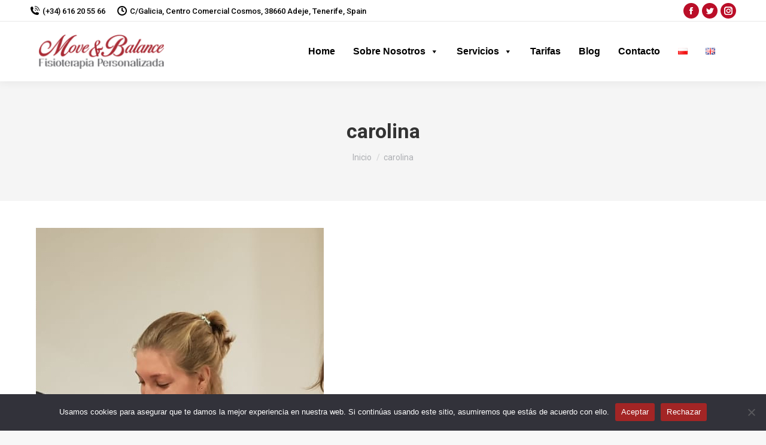

--- FILE ---
content_type: text/html; charset=UTF-8
request_url: https://fisiomovebalance.es/fisioterapia-personalizada-en-tenerife-move-balance/carolina/
body_size: 18876
content:
<!DOCTYPE html>
<!--[if !(IE 6) | !(IE 7) | !(IE 8)  ]><!-->
<html lang="es-ES" class="no-js">
<!--<![endif]-->
<head>
	<meta charset="UTF-8" />
		<meta name="viewport" content="width=device-width, initial-scale=1, maximum-scale=1, user-scalable=0">
		<meta name="theme-color" content="#ba0e28"/>	<link rel="profile" href="https://gmpg.org/xfn/11" />
	<meta name="google-site-verification" content="CwImRSt3WHsMkzTpB8FNtm_0xpqgzlhztZa9-Pbv-I8" />
	<!-- Global site tag (gtag.js) - Google Analytics -->
<script async src="https://www.googletagmanager.com/gtag/js?id=G-4JP4BE1DW9"></script>
<script>
  window.dataLayer = window.dataLayer || [];
  function gtag(){dataLayer.push(arguments);}
  gtag('js', new Date());

  gtag('config', 'G-4JP4BE1DW9');
</script>
	        <script type="text/javascript">
            if (/Android|webOS|iPhone|iPad|iPod|BlackBerry|IEMobile|Opera Mini/i.test(navigator.userAgent)) {
                var originalAddEventListener = EventTarget.prototype.addEventListener,
                    oldWidth = window.innerWidth;

                EventTarget.prototype.addEventListener = function (eventName, eventHandler, useCapture) {
                    if (eventName === "resize") {
                        originalAddEventListener.call(this, eventName, function (event) {
                            if (oldWidth === window.innerWidth) {
                                return;
                            }
                            else if (oldWidth !== window.innerWidth) {
                                oldWidth = window.innerWidth;
                            }
                            if (eventHandler.handleEvent) {
                                eventHandler.handleEvent.call(this, event);
                            }
                            else {
                                eventHandler.call(this, event);
                            };
                        }, useCapture);
                    }
                    else {
                        originalAddEventListener.call(this, eventName, eventHandler, useCapture);
                    };
                };
            };
        </script>
		<meta name='robots' content='index, follow, max-image-preview:large, max-snippet:-1, max-video-preview:-1' />

	<!-- This site is optimized with the Yoast SEO plugin v21.9.1 - https://yoast.com/wordpress/plugins/seo/ -->
	<title>carolina | Fisioterapia en Tenerife</title>
	<link rel="canonical" href="https://fisiomovebalance.es/wp-content/uploads/2018/12/carolina.jpg" />
	<meta property="og:locale" content="es_ES" />
	<meta property="og:type" content="article" />
	<meta property="og:title" content="carolina | Fisioterapia en Tenerife" />
	<meta property="og:url" content="https://fisiomovebalance.es/wp-content/uploads/2018/12/carolina.jpg" />
	<meta property="og:site_name" content="Fisioterapia en Tenerife" />
	<meta property="og:image" content="https://fisiomovebalance.es/fisioterapia-personalizada-en-tenerife-move-balance/carolina" />
	<meta property="og:image:width" content="481" />
	<meta property="og:image:height" content="481" />
	<meta property="og:image:type" content="image/jpeg" />
	<meta name="twitter:card" content="summary_large_image" />
	<script type="application/ld+json" class="yoast-schema-graph">{"@context":"https://schema.org","@graph":[{"@type":"WebPage","@id":"https://fisiomovebalance.es/wp-content/uploads/2018/12/carolina.jpg","url":"https://fisiomovebalance.es/wp-content/uploads/2018/12/carolina.jpg","name":"carolina | Fisioterapia en Tenerife","isPartOf":{"@id":"https://fisiomovebalance.es/#website"},"primaryImageOfPage":{"@id":"https://fisiomovebalance.es/wp-content/uploads/2018/12/carolina.jpg#primaryimage"},"image":{"@id":"https://fisiomovebalance.es/wp-content/uploads/2018/12/carolina.jpg#primaryimage"},"thumbnailUrl":"https://fisiomovebalance.es/wp-content/uploads/2018/12/carolina.jpg","datePublished":"2018-12-08T08:41:40+00:00","dateModified":"2018-12-08T08:41:40+00:00","inLanguage":"es","potentialAction":[{"@type":"ReadAction","target":["https://fisiomovebalance.es/wp-content/uploads/2018/12/carolina.jpg"]}]},{"@type":"ImageObject","inLanguage":"es","@id":"https://fisiomovebalance.es/wp-content/uploads/2018/12/carolina.jpg#primaryimage","url":"https://fisiomovebalance.es/wp-content/uploads/2018/12/carolina.jpg","contentUrl":"https://fisiomovebalance.es/wp-content/uploads/2018/12/carolina.jpg","width":481,"height":481},{"@type":"WebSite","@id":"https://fisiomovebalance.es/#website","url":"https://fisiomovebalance.es/","name":"Fisioterapia en Tenerife","description":"Move and Balance -  Centro Autorizado por el Servicio Canario de la Salud.","potentialAction":[{"@type":"SearchAction","target":{"@type":"EntryPoint","urlTemplate":"https://fisiomovebalance.es/?s={search_term_string}"},"query-input":"required name=search_term_string"}],"inLanguage":"es"}]}</script>
	<!-- / Yoast SEO plugin. -->


<link rel='dns-prefetch' href='//fonts.googleapis.com' />
<link rel="alternate" type="application/rss+xml" title="Fisioterapia en Tenerife &raquo; Feed" href="https://fisiomovebalance.es/feed/" />
<link rel="alternate" type="application/rss+xml" title="Fisioterapia en Tenerife &raquo; Feed de los comentarios" href="https://fisiomovebalance.es/comments/feed/" />
<link rel="alternate" type="application/rss+xml" title="Fisioterapia en Tenerife &raquo; Comentario carolina del feed" href="https://fisiomovebalance.es/fisioterapia-personalizada-en-tenerife-move-balance/carolina/feed/" />
<script type="text/javascript">
window._wpemojiSettings = {"baseUrl":"https:\/\/s.w.org\/images\/core\/emoji\/14.0.0\/72x72\/","ext":".png","svgUrl":"https:\/\/s.w.org\/images\/core\/emoji\/14.0.0\/svg\/","svgExt":".svg","source":{"concatemoji":"https:\/\/fisiomovebalance.es\/wp-includes\/js\/wp-emoji-release.min.js?ver=6.3.7"}};
/*! This file is auto-generated */
!function(i,n){var o,s,e;function c(e){try{var t={supportTests:e,timestamp:(new Date).valueOf()};sessionStorage.setItem(o,JSON.stringify(t))}catch(e){}}function p(e,t,n){e.clearRect(0,0,e.canvas.width,e.canvas.height),e.fillText(t,0,0);var t=new Uint32Array(e.getImageData(0,0,e.canvas.width,e.canvas.height).data),r=(e.clearRect(0,0,e.canvas.width,e.canvas.height),e.fillText(n,0,0),new Uint32Array(e.getImageData(0,0,e.canvas.width,e.canvas.height).data));return t.every(function(e,t){return e===r[t]})}function u(e,t,n){switch(t){case"flag":return n(e,"\ud83c\udff3\ufe0f\u200d\u26a7\ufe0f","\ud83c\udff3\ufe0f\u200b\u26a7\ufe0f")?!1:!n(e,"\ud83c\uddfa\ud83c\uddf3","\ud83c\uddfa\u200b\ud83c\uddf3")&&!n(e,"\ud83c\udff4\udb40\udc67\udb40\udc62\udb40\udc65\udb40\udc6e\udb40\udc67\udb40\udc7f","\ud83c\udff4\u200b\udb40\udc67\u200b\udb40\udc62\u200b\udb40\udc65\u200b\udb40\udc6e\u200b\udb40\udc67\u200b\udb40\udc7f");case"emoji":return!n(e,"\ud83e\udef1\ud83c\udffb\u200d\ud83e\udef2\ud83c\udfff","\ud83e\udef1\ud83c\udffb\u200b\ud83e\udef2\ud83c\udfff")}return!1}function f(e,t,n){var r="undefined"!=typeof WorkerGlobalScope&&self instanceof WorkerGlobalScope?new OffscreenCanvas(300,150):i.createElement("canvas"),a=r.getContext("2d",{willReadFrequently:!0}),o=(a.textBaseline="top",a.font="600 32px Arial",{});return e.forEach(function(e){o[e]=t(a,e,n)}),o}function t(e){var t=i.createElement("script");t.src=e,t.defer=!0,i.head.appendChild(t)}"undefined"!=typeof Promise&&(o="wpEmojiSettingsSupports",s=["flag","emoji"],n.supports={everything:!0,everythingExceptFlag:!0},e=new Promise(function(e){i.addEventListener("DOMContentLoaded",e,{once:!0})}),new Promise(function(t){var n=function(){try{var e=JSON.parse(sessionStorage.getItem(o));if("object"==typeof e&&"number"==typeof e.timestamp&&(new Date).valueOf()<e.timestamp+604800&&"object"==typeof e.supportTests)return e.supportTests}catch(e){}return null}();if(!n){if("undefined"!=typeof Worker&&"undefined"!=typeof OffscreenCanvas&&"undefined"!=typeof URL&&URL.createObjectURL&&"undefined"!=typeof Blob)try{var e="postMessage("+f.toString()+"("+[JSON.stringify(s),u.toString(),p.toString()].join(",")+"));",r=new Blob([e],{type:"text/javascript"}),a=new Worker(URL.createObjectURL(r),{name:"wpTestEmojiSupports"});return void(a.onmessage=function(e){c(n=e.data),a.terminate(),t(n)})}catch(e){}c(n=f(s,u,p))}t(n)}).then(function(e){for(var t in e)n.supports[t]=e[t],n.supports.everything=n.supports.everything&&n.supports[t],"flag"!==t&&(n.supports.everythingExceptFlag=n.supports.everythingExceptFlag&&n.supports[t]);n.supports.everythingExceptFlag=n.supports.everythingExceptFlag&&!n.supports.flag,n.DOMReady=!1,n.readyCallback=function(){n.DOMReady=!0}}).then(function(){return e}).then(function(){var e;n.supports.everything||(n.readyCallback(),(e=n.source||{}).concatemoji?t(e.concatemoji):e.wpemoji&&e.twemoji&&(t(e.twemoji),t(e.wpemoji)))}))}((window,document),window._wpemojiSettings);
</script>
<style type="text/css">
img.wp-smiley,
img.emoji {
	display: inline !important;
	border: none !important;
	box-shadow: none !important;
	height: 1em !important;
	width: 1em !important;
	margin: 0 0.07em !important;
	vertical-align: -0.1em !important;
	background: none !important;
	padding: 0 !important;
}
</style>
	<link rel='stylesheet' id='cf7ic_style-css' href='https://fisiomovebalance.es/wp-content/plugins/contact-form-7-image-captcha/css/cf7ic-style.css?ver=3.3.7' type='text/css' media='all' />
<link rel='stylesheet' id='wp-block-library-css' href='https://fisiomovebalance.es/wp-includes/css/dist/block-library/style.min.css?ver=6.3.7' type='text/css' media='all' />
<style id='wp-block-library-theme-inline-css' type='text/css'>
.wp-block-audio figcaption{color:#555;font-size:13px;text-align:center}.is-dark-theme .wp-block-audio figcaption{color:hsla(0,0%,100%,.65)}.wp-block-audio{margin:0 0 1em}.wp-block-code{border:1px solid #ccc;border-radius:4px;font-family:Menlo,Consolas,monaco,monospace;padding:.8em 1em}.wp-block-embed figcaption{color:#555;font-size:13px;text-align:center}.is-dark-theme .wp-block-embed figcaption{color:hsla(0,0%,100%,.65)}.wp-block-embed{margin:0 0 1em}.blocks-gallery-caption{color:#555;font-size:13px;text-align:center}.is-dark-theme .blocks-gallery-caption{color:hsla(0,0%,100%,.65)}.wp-block-image figcaption{color:#555;font-size:13px;text-align:center}.is-dark-theme .wp-block-image figcaption{color:hsla(0,0%,100%,.65)}.wp-block-image{margin:0 0 1em}.wp-block-pullquote{border-bottom:4px solid;border-top:4px solid;color:currentColor;margin-bottom:1.75em}.wp-block-pullquote cite,.wp-block-pullquote footer,.wp-block-pullquote__citation{color:currentColor;font-size:.8125em;font-style:normal;text-transform:uppercase}.wp-block-quote{border-left:.25em solid;margin:0 0 1.75em;padding-left:1em}.wp-block-quote cite,.wp-block-quote footer{color:currentColor;font-size:.8125em;font-style:normal;position:relative}.wp-block-quote.has-text-align-right{border-left:none;border-right:.25em solid;padding-left:0;padding-right:1em}.wp-block-quote.has-text-align-center{border:none;padding-left:0}.wp-block-quote.is-large,.wp-block-quote.is-style-large,.wp-block-quote.is-style-plain{border:none}.wp-block-search .wp-block-search__label{font-weight:700}.wp-block-search__button{border:1px solid #ccc;padding:.375em .625em}:where(.wp-block-group.has-background){padding:1.25em 2.375em}.wp-block-separator.has-css-opacity{opacity:.4}.wp-block-separator{border:none;border-bottom:2px solid;margin-left:auto;margin-right:auto}.wp-block-separator.has-alpha-channel-opacity{opacity:1}.wp-block-separator:not(.is-style-wide):not(.is-style-dots){width:100px}.wp-block-separator.has-background:not(.is-style-dots){border-bottom:none;height:1px}.wp-block-separator.has-background:not(.is-style-wide):not(.is-style-dots){height:2px}.wp-block-table{margin:0 0 1em}.wp-block-table td,.wp-block-table th{word-break:normal}.wp-block-table figcaption{color:#555;font-size:13px;text-align:center}.is-dark-theme .wp-block-table figcaption{color:hsla(0,0%,100%,.65)}.wp-block-video figcaption{color:#555;font-size:13px;text-align:center}.is-dark-theme .wp-block-video figcaption{color:hsla(0,0%,100%,.65)}.wp-block-video{margin:0 0 1em}.wp-block-template-part.has-background{margin-bottom:0;margin-top:0;padding:1.25em 2.375em}
</style>
<style id='classic-theme-styles-inline-css' type='text/css'>
/*! This file is auto-generated */
.wp-block-button__link{color:#fff;background-color:#32373c;border-radius:9999px;box-shadow:none;text-decoration:none;padding:calc(.667em + 2px) calc(1.333em + 2px);font-size:1.125em}.wp-block-file__button{background:#32373c;color:#fff;text-decoration:none}
</style>
<style id='global-styles-inline-css' type='text/css'>
body{--wp--preset--color--black: #000000;--wp--preset--color--cyan-bluish-gray: #abb8c3;--wp--preset--color--white: #FFF;--wp--preset--color--pale-pink: #f78da7;--wp--preset--color--vivid-red: #cf2e2e;--wp--preset--color--luminous-vivid-orange: #ff6900;--wp--preset--color--luminous-vivid-amber: #fcb900;--wp--preset--color--light-green-cyan: #7bdcb5;--wp--preset--color--vivid-green-cyan: #00d084;--wp--preset--color--pale-cyan-blue: #8ed1fc;--wp--preset--color--vivid-cyan-blue: #0693e3;--wp--preset--color--vivid-purple: #9b51e0;--wp--preset--color--accent: #ba0e28;--wp--preset--color--dark-gray: #111;--wp--preset--color--light-gray: #767676;--wp--preset--gradient--vivid-cyan-blue-to-vivid-purple: linear-gradient(135deg,rgba(6,147,227,1) 0%,rgb(155,81,224) 100%);--wp--preset--gradient--light-green-cyan-to-vivid-green-cyan: linear-gradient(135deg,rgb(122,220,180) 0%,rgb(0,208,130) 100%);--wp--preset--gradient--luminous-vivid-amber-to-luminous-vivid-orange: linear-gradient(135deg,rgba(252,185,0,1) 0%,rgba(255,105,0,1) 100%);--wp--preset--gradient--luminous-vivid-orange-to-vivid-red: linear-gradient(135deg,rgba(255,105,0,1) 0%,rgb(207,46,46) 100%);--wp--preset--gradient--very-light-gray-to-cyan-bluish-gray: linear-gradient(135deg,rgb(238,238,238) 0%,rgb(169,184,195) 100%);--wp--preset--gradient--cool-to-warm-spectrum: linear-gradient(135deg,rgb(74,234,220) 0%,rgb(151,120,209) 20%,rgb(207,42,186) 40%,rgb(238,44,130) 60%,rgb(251,105,98) 80%,rgb(254,248,76) 100%);--wp--preset--gradient--blush-light-purple: linear-gradient(135deg,rgb(255,206,236) 0%,rgb(152,150,240) 100%);--wp--preset--gradient--blush-bordeaux: linear-gradient(135deg,rgb(254,205,165) 0%,rgb(254,45,45) 50%,rgb(107,0,62) 100%);--wp--preset--gradient--luminous-dusk: linear-gradient(135deg,rgb(255,203,112) 0%,rgb(199,81,192) 50%,rgb(65,88,208) 100%);--wp--preset--gradient--pale-ocean: linear-gradient(135deg,rgb(255,245,203) 0%,rgb(182,227,212) 50%,rgb(51,167,181) 100%);--wp--preset--gradient--electric-grass: linear-gradient(135deg,rgb(202,248,128) 0%,rgb(113,206,126) 100%);--wp--preset--gradient--midnight: linear-gradient(135deg,rgb(2,3,129) 0%,rgb(40,116,252) 100%);--wp--preset--font-size--small: 13px;--wp--preset--font-size--medium: 20px;--wp--preset--font-size--large: 36px;--wp--preset--font-size--x-large: 42px;--wp--preset--spacing--20: 0.44rem;--wp--preset--spacing--30: 0.67rem;--wp--preset--spacing--40: 1rem;--wp--preset--spacing--50: 1.5rem;--wp--preset--spacing--60: 2.25rem;--wp--preset--spacing--70: 3.38rem;--wp--preset--spacing--80: 5.06rem;--wp--preset--shadow--natural: 6px 6px 9px rgba(0, 0, 0, 0.2);--wp--preset--shadow--deep: 12px 12px 50px rgba(0, 0, 0, 0.4);--wp--preset--shadow--sharp: 6px 6px 0px rgba(0, 0, 0, 0.2);--wp--preset--shadow--outlined: 6px 6px 0px -3px rgba(255, 255, 255, 1), 6px 6px rgba(0, 0, 0, 1);--wp--preset--shadow--crisp: 6px 6px 0px rgba(0, 0, 0, 1);}:where(.is-layout-flex){gap: 0.5em;}:where(.is-layout-grid){gap: 0.5em;}body .is-layout-flow > .alignleft{float: left;margin-inline-start: 0;margin-inline-end: 2em;}body .is-layout-flow > .alignright{float: right;margin-inline-start: 2em;margin-inline-end: 0;}body .is-layout-flow > .aligncenter{margin-left: auto !important;margin-right: auto !important;}body .is-layout-constrained > .alignleft{float: left;margin-inline-start: 0;margin-inline-end: 2em;}body .is-layout-constrained > .alignright{float: right;margin-inline-start: 2em;margin-inline-end: 0;}body .is-layout-constrained > .aligncenter{margin-left: auto !important;margin-right: auto !important;}body .is-layout-constrained > :where(:not(.alignleft):not(.alignright):not(.alignfull)){max-width: var(--wp--style--global--content-size);margin-left: auto !important;margin-right: auto !important;}body .is-layout-constrained > .alignwide{max-width: var(--wp--style--global--wide-size);}body .is-layout-flex{display: flex;}body .is-layout-flex{flex-wrap: wrap;align-items: center;}body .is-layout-flex > *{margin: 0;}body .is-layout-grid{display: grid;}body .is-layout-grid > *{margin: 0;}:where(.wp-block-columns.is-layout-flex){gap: 2em;}:where(.wp-block-columns.is-layout-grid){gap: 2em;}:where(.wp-block-post-template.is-layout-flex){gap: 1.25em;}:where(.wp-block-post-template.is-layout-grid){gap: 1.25em;}.has-black-color{color: var(--wp--preset--color--black) !important;}.has-cyan-bluish-gray-color{color: var(--wp--preset--color--cyan-bluish-gray) !important;}.has-white-color{color: var(--wp--preset--color--white) !important;}.has-pale-pink-color{color: var(--wp--preset--color--pale-pink) !important;}.has-vivid-red-color{color: var(--wp--preset--color--vivid-red) !important;}.has-luminous-vivid-orange-color{color: var(--wp--preset--color--luminous-vivid-orange) !important;}.has-luminous-vivid-amber-color{color: var(--wp--preset--color--luminous-vivid-amber) !important;}.has-light-green-cyan-color{color: var(--wp--preset--color--light-green-cyan) !important;}.has-vivid-green-cyan-color{color: var(--wp--preset--color--vivid-green-cyan) !important;}.has-pale-cyan-blue-color{color: var(--wp--preset--color--pale-cyan-blue) !important;}.has-vivid-cyan-blue-color{color: var(--wp--preset--color--vivid-cyan-blue) !important;}.has-vivid-purple-color{color: var(--wp--preset--color--vivid-purple) !important;}.has-black-background-color{background-color: var(--wp--preset--color--black) !important;}.has-cyan-bluish-gray-background-color{background-color: var(--wp--preset--color--cyan-bluish-gray) !important;}.has-white-background-color{background-color: var(--wp--preset--color--white) !important;}.has-pale-pink-background-color{background-color: var(--wp--preset--color--pale-pink) !important;}.has-vivid-red-background-color{background-color: var(--wp--preset--color--vivid-red) !important;}.has-luminous-vivid-orange-background-color{background-color: var(--wp--preset--color--luminous-vivid-orange) !important;}.has-luminous-vivid-amber-background-color{background-color: var(--wp--preset--color--luminous-vivid-amber) !important;}.has-light-green-cyan-background-color{background-color: var(--wp--preset--color--light-green-cyan) !important;}.has-vivid-green-cyan-background-color{background-color: var(--wp--preset--color--vivid-green-cyan) !important;}.has-pale-cyan-blue-background-color{background-color: var(--wp--preset--color--pale-cyan-blue) !important;}.has-vivid-cyan-blue-background-color{background-color: var(--wp--preset--color--vivid-cyan-blue) !important;}.has-vivid-purple-background-color{background-color: var(--wp--preset--color--vivid-purple) !important;}.has-black-border-color{border-color: var(--wp--preset--color--black) !important;}.has-cyan-bluish-gray-border-color{border-color: var(--wp--preset--color--cyan-bluish-gray) !important;}.has-white-border-color{border-color: var(--wp--preset--color--white) !important;}.has-pale-pink-border-color{border-color: var(--wp--preset--color--pale-pink) !important;}.has-vivid-red-border-color{border-color: var(--wp--preset--color--vivid-red) !important;}.has-luminous-vivid-orange-border-color{border-color: var(--wp--preset--color--luminous-vivid-orange) !important;}.has-luminous-vivid-amber-border-color{border-color: var(--wp--preset--color--luminous-vivid-amber) !important;}.has-light-green-cyan-border-color{border-color: var(--wp--preset--color--light-green-cyan) !important;}.has-vivid-green-cyan-border-color{border-color: var(--wp--preset--color--vivid-green-cyan) !important;}.has-pale-cyan-blue-border-color{border-color: var(--wp--preset--color--pale-cyan-blue) !important;}.has-vivid-cyan-blue-border-color{border-color: var(--wp--preset--color--vivid-cyan-blue) !important;}.has-vivid-purple-border-color{border-color: var(--wp--preset--color--vivid-purple) !important;}.has-vivid-cyan-blue-to-vivid-purple-gradient-background{background: var(--wp--preset--gradient--vivid-cyan-blue-to-vivid-purple) !important;}.has-light-green-cyan-to-vivid-green-cyan-gradient-background{background: var(--wp--preset--gradient--light-green-cyan-to-vivid-green-cyan) !important;}.has-luminous-vivid-amber-to-luminous-vivid-orange-gradient-background{background: var(--wp--preset--gradient--luminous-vivid-amber-to-luminous-vivid-orange) !important;}.has-luminous-vivid-orange-to-vivid-red-gradient-background{background: var(--wp--preset--gradient--luminous-vivid-orange-to-vivid-red) !important;}.has-very-light-gray-to-cyan-bluish-gray-gradient-background{background: var(--wp--preset--gradient--very-light-gray-to-cyan-bluish-gray) !important;}.has-cool-to-warm-spectrum-gradient-background{background: var(--wp--preset--gradient--cool-to-warm-spectrum) !important;}.has-blush-light-purple-gradient-background{background: var(--wp--preset--gradient--blush-light-purple) !important;}.has-blush-bordeaux-gradient-background{background: var(--wp--preset--gradient--blush-bordeaux) !important;}.has-luminous-dusk-gradient-background{background: var(--wp--preset--gradient--luminous-dusk) !important;}.has-pale-ocean-gradient-background{background: var(--wp--preset--gradient--pale-ocean) !important;}.has-electric-grass-gradient-background{background: var(--wp--preset--gradient--electric-grass) !important;}.has-midnight-gradient-background{background: var(--wp--preset--gradient--midnight) !important;}.has-small-font-size{font-size: var(--wp--preset--font-size--small) !important;}.has-medium-font-size{font-size: var(--wp--preset--font-size--medium) !important;}.has-large-font-size{font-size: var(--wp--preset--font-size--large) !important;}.has-x-large-font-size{font-size: var(--wp--preset--font-size--x-large) !important;}
.wp-block-navigation a:where(:not(.wp-element-button)){color: inherit;}
:where(.wp-block-post-template.is-layout-flex){gap: 1.25em;}:where(.wp-block-post-template.is-layout-grid){gap: 1.25em;}
:where(.wp-block-columns.is-layout-flex){gap: 2em;}:where(.wp-block-columns.is-layout-grid){gap: 2em;}
.wp-block-pullquote{font-size: 1.5em;line-height: 1.6;}
</style>
<link rel='stylesheet' id='titan-adminbar-styles-css' href='https://fisiomovebalance.es/wp-content/plugins/anti-spam/assets/css/admin-bar.css?ver=7.3.5' type='text/css' media='all' />
<link rel='stylesheet' id='contact-form-7-css' href='https://fisiomovebalance.es/wp-content/plugins/contact-form-7/includes/css/styles.css?ver=5.9.8' type='text/css' media='all' />
<link rel='stylesheet' id='cookie-notice-front-css' href='https://fisiomovebalance.es/wp-content/plugins/cookie-notice/css/front.min.css?ver=2.5.6' type='text/css' media='all' />
<link rel='stylesheet' id='rs-plugin-settings-css' href='https://fisiomovebalance.es/wp-content/plugins/revslider/public/assets/css/rs6.css?ver=6.2.23' type='text/css' media='all' />
<style id='rs-plugin-settings-inline-css' type='text/css'>
#rs-demo-id {}
</style>
<link rel='stylesheet' id='megamenu-css' href='https://fisiomovebalance.es/wp-content/uploads/maxmegamenu/style_es_es.css?ver=12bb51' type='text/css' media='all' />
<link rel='stylesheet' id='dashicons-css' href='https://fisiomovebalance.es/wp-includes/css/dashicons.min.css?ver=6.3.7' type='text/css' media='all' />
<link rel='stylesheet' id='the7-Defaults-css' href='https://fisiomovebalance.es/wp-content/uploads/smile_fonts/Defaults/Defaults.css?ver=6.3.7' type='text/css' media='all' />
<link rel='stylesheet' id='the7-icomoon-elegent-line-icons-32x32-css' href='https://fisiomovebalance.es/wp-content/uploads/smile_fonts/icomoon-elegent-line-icons-32x32/icomoon-elegent-line-icons-32x32.css?ver=6.3.7' type='text/css' media='all' />
<link rel='stylesheet' id='the7-icomoon-free-social-contact-16x16-css' href='https://fisiomovebalance.es/wp-content/uploads/smile_fonts/icomoon-free-social-contact-16x16/icomoon-free-social-contact-16x16.css?ver=6.3.7' type='text/css' media='all' />
<link rel='stylesheet' id='dt-web-fonts-css' href='https://fonts.googleapis.com/css?family=Roboto:400,500,600,700' type='text/css' media='all' />
<link rel='stylesheet' id='dt-main-css' href='https://fisiomovebalance.es/wp-content/themes/dt-the7/css/main.min.css?ver=9.3.0' type='text/css' media='all' />
<link rel='stylesheet' id='the7-font-css' href='https://fisiomovebalance.es/wp-content/themes/dt-the7/fonts/icomoon-the7-font/icomoon-the7-font.min.css?ver=9.3.0' type='text/css' media='all' />
<link rel='stylesheet' id='the7-awesome-fonts-css' href='https://fisiomovebalance.es/wp-content/themes/dt-the7/fonts/FontAwesome/css/all.min.css?ver=9.3.0' type='text/css' media='all' />
<link rel='stylesheet' id='the7-awesome-fonts-back-css' href='https://fisiomovebalance.es/wp-content/themes/dt-the7/fonts/FontAwesome/back-compat.min.css?ver=9.3.0' type='text/css' media='all' />
<link rel='stylesheet' id='the7-core-css' href='https://fisiomovebalance.es/wp-content/plugins/dt-the7-core/assets/css/post-type.min.css?ver=2.5.4' type='text/css' media='all' />
<link rel='stylesheet' id='dt-custom-css' href='https://fisiomovebalance.es/wp-content/uploads/the7-css/custom.css?ver=bf715cf21bb8' type='text/css' media='all' />
<link rel='stylesheet' id='dt-media-css' href='https://fisiomovebalance.es/wp-content/uploads/the7-css/media.css?ver=bf715cf21bb8' type='text/css' media='all' />
<link rel='stylesheet' id='the7-mega-menu-css' href='https://fisiomovebalance.es/wp-content/uploads/the7-css/mega-menu.css?ver=bf715cf21bb8' type='text/css' media='all' />
<link rel='stylesheet' id='the7-elements-albums-portfolio-css' href='https://fisiomovebalance.es/wp-content/uploads/the7-css/the7-elements-albums-portfolio.css?ver=bf715cf21bb8' type='text/css' media='all' />
<link rel='stylesheet' id='the7-elements-css' href='https://fisiomovebalance.es/wp-content/uploads/the7-css/post-type-dynamic.css?ver=bf715cf21bb8' type='text/css' media='all' />
<link rel='stylesheet' id='style-css' href='https://fisiomovebalance.es/wp-content/themes/dt-the7/style.css?ver=9.3.0' type='text/css' media='all' />
<script type='text/javascript' id='jquery-core-js-extra'>
/* <![CDATA[ */
var slide_in = {"demo_dir":"https:\/\/fisiomovebalance.es\/wp-content\/plugins\/convertplug\/modules\/slide_in\/assets\/demos"};
/* ]]> */
</script>
<script type='text/javascript' src='https://fisiomovebalance.es/wp-includes/js/jquery/jquery.min.js?ver=3.7.0' id='jquery-core-js'></script>
<script type='text/javascript' src='https://fisiomovebalance.es/wp-includes/js/jquery/jquery-migrate.min.js?ver=3.4.1' id='jquery-migrate-js'></script>
<script id="cookie-notice-front-js-before" type="text/javascript">
var cnArgs = {"ajaxUrl":"https:\/\/fisiomovebalance.es\/wp-admin\/admin-ajax.php","nonce":"366ae03ef4","hideEffect":"fade","position":"bottom","onScroll":false,"onScrollOffset":100,"onClick":false,"cookieName":"cookie_notice_accepted","cookieTime":2592000,"cookieTimeRejected":2592000,"globalCookie":false,"redirection":true,"cache":true,"revokeCookies":true,"revokeCookiesOpt":"automatic"};
</script>
<script type='text/javascript' src='https://fisiomovebalance.es/wp-content/plugins/cookie-notice/js/front.min.js?ver=2.5.6' id='cookie-notice-front-js'></script>
<script type='text/javascript' src='https://fisiomovebalance.es/wp-content/plugins/revslider/public/assets/js/rbtools.min.js?ver=6.2.23' id='tp-tools-js'></script>
<script type='text/javascript' src='https://fisiomovebalance.es/wp-content/plugins/revslider/public/assets/js/rs6.min.js?ver=6.2.23' id='revmin-js'></script>
<script type='text/javascript' id='dt-above-fold-js-extra'>
/* <![CDATA[ */
var dtLocal = {"themeUrl":"https:\/\/fisiomovebalance.es\/wp-content\/themes\/dt-the7","passText":"Para ver esta publicaci\u00f3n protegida, introduce la contrase\u00f1a debajo:","moreButtonText":{"loading":"Cargando...","loadMore":"Cargar m\u00e1s"},"postID":"2546","ajaxurl":"https:\/\/fisiomovebalance.es\/wp-admin\/admin-ajax.php","REST":{"baseUrl":"https:\/\/fisiomovebalance.es\/wp-json\/the7\/v1","endpoints":{"sendMail":"\/send-mail"}},"contactMessages":{"required":"One or more fields have an error. Please check and try again.","terms":"Please accept the privacy policy.","fillTheCaptchaError":"Please, fill the captcha."},"captchaSiteKey":"","ajaxNonce":"953cf6dd80","pageData":{"type":"page","template":"image","layout":null},"themeSettings":{"smoothScroll":"off","lazyLoading":false,"accentColor":{"mode":"solid","color":"#ba0e28"},"desktopHeader":{"height":90},"ToggleCaptionEnabled":"disabled","ToggleCaption":"Navigation","floatingHeader":{"showAfter":94,"showMenu":true,"height":60,"logo":{"showLogo":true,"html":"<img class=\" preload-me\" src=\"https:\/\/fisiomovebalance.es\/wp-content\/uploads\/2018\/11\/logo-fisio-move-balance.png\" srcset=\"https:\/\/fisiomovebalance.es\/wp-content\/uploads\/2018\/11\/logo-fisio-move-balance.png 216w, https:\/\/fisiomovebalance.es\/wp-content\/uploads\/2017\/12\/move-balance-logo.jpg 250w\" width=\"216\" height=\"58\"   sizes=\"216px\" alt=\"Fisioterapia en Tenerife\" \/>","url":"https:\/\/fisiomovebalance.es\/"}},"topLine":{"floatingTopLine":{"logo":{"showLogo":false,"html":""}}},"mobileHeader":{"firstSwitchPoint":990,"secondSwitchPoint":778,"firstSwitchPointHeight":90,"secondSwitchPointHeight":60,"mobileToggleCaptionEnabled":"disabled","mobileToggleCaption":"Menu"},"stickyMobileHeaderFirstSwitch":{"logo":{"html":"<img class=\" preload-me\" src=\"https:\/\/fisiomovebalance.es\/wp-content\/uploads\/2018\/11\/logo-fisio-move-balance.png\" srcset=\"https:\/\/fisiomovebalance.es\/wp-content\/uploads\/2018\/11\/logo-fisio-move-balance.png 216w, https:\/\/fisiomovebalance.es\/wp-content\/uploads\/2020\/09\/logo-move-mb.png 886w\" width=\"216\" height=\"58\"   sizes=\"216px\" alt=\"Fisioterapia en Tenerife\" \/>"}},"stickyMobileHeaderSecondSwitch":{"logo":{"html":"<img class=\" preload-me\" src=\"https:\/\/fisiomovebalance.es\/wp-content\/uploads\/2018\/11\/logo-fisio-move-balance.png\" srcset=\"https:\/\/fisiomovebalance.es\/wp-content\/uploads\/2018\/11\/logo-fisio-move-balance.png 216w, https:\/\/fisiomovebalance.es\/wp-content\/uploads\/2020\/09\/logo-move-mb.png 886w\" width=\"216\" height=\"58\"   sizes=\"216px\" alt=\"Fisioterapia en Tenerife\" \/>"}},"content":{"textColor":"#8b8d94","headerColor":"#333333"},"sidebar":{"switchPoint":992},"boxedWidth":"1280px","stripes":{"stripe1":{"textColor":"#787d85","headerColor":"#3b3f4a"},"stripe2":{"textColor":"#8b9199","headerColor":"#ffffff"},"stripe3":{"textColor":"#ffffff","headerColor":"#ffffff"}}},"VCMobileScreenWidth":"768"};
var dtShare = {"shareButtonText":{"facebook":"Share on Facebook","twitter":"Tweet","pinterest":"Pin it","linkedin":"Share on Linkedin","whatsapp":"Share on Whatsapp"},"overlayOpacity":"85"};
/* ]]> */
</script>
<script type='text/javascript' src='https://fisiomovebalance.es/wp-content/themes/dt-the7/js/above-the-fold.min.js?ver=9.3.0' id='dt-above-fold-js'></script>
<link rel="https://api.w.org/" href="https://fisiomovebalance.es/wp-json/" /><link rel="alternate" type="application/json" href="https://fisiomovebalance.es/wp-json/wp/v2/media/2546" /><link rel="EditURI" type="application/rsd+xml" title="RSD" href="https://fisiomovebalance.es/xmlrpc.php?rsd" />
<meta name="generator" content="WordPress 6.3.7" />
<link rel='shortlink' href='https://fisiomovebalance.es/?p=2546' />
<link rel="alternate" type="application/json+oembed" href="https://fisiomovebalance.es/wp-json/oembed/1.0/embed?url=https%3A%2F%2Ffisiomovebalance.es%2Ffisioterapia-personalizada-en-tenerife-move-balance%2Fcarolina%2F" />
<link rel="alternate" type="text/xml+oembed" href="https://fisiomovebalance.es/wp-json/oembed/1.0/embed?url=https%3A%2F%2Ffisiomovebalance.es%2Ffisioterapia-personalizada-en-tenerife-move-balance%2Fcarolina%2F&#038;format=xml" />
<meta name="generator" content="Powered by WPBakery Page Builder - drag and drop page builder for WordPress."/>
<meta name="generator" content="Powered by Slider Revolution 6.2.23 - responsive, Mobile-Friendly Slider Plugin for WordPress with comfortable drag and drop interface." />
<link rel="icon" href="https://fisiomovebalance.es/wp-content/uploads/2017/11/move-balance-favicon-32-32.png" type="image/png" sizes="16x16"/><link rel="icon" href="https://fisiomovebalance.es/wp-content/uploads/2017/11/move-balance-favicon-32-32.png" type="image/png" sizes="32x32"/><script type="text/javascript">function setREVStartSize(e){
			//window.requestAnimationFrame(function() {				 
				window.RSIW = window.RSIW===undefined ? window.innerWidth : window.RSIW;	
				window.RSIH = window.RSIH===undefined ? window.innerHeight : window.RSIH;	
				try {								
					var pw = document.getElementById(e.c).parentNode.offsetWidth,
						newh;
					pw = pw===0 || isNaN(pw) ? window.RSIW : pw;
					e.tabw = e.tabw===undefined ? 0 : parseInt(e.tabw);
					e.thumbw = e.thumbw===undefined ? 0 : parseInt(e.thumbw);
					e.tabh = e.tabh===undefined ? 0 : parseInt(e.tabh);
					e.thumbh = e.thumbh===undefined ? 0 : parseInt(e.thumbh);
					e.tabhide = e.tabhide===undefined ? 0 : parseInt(e.tabhide);
					e.thumbhide = e.thumbhide===undefined ? 0 : parseInt(e.thumbhide);
					e.mh = e.mh===undefined || e.mh=="" || e.mh==="auto" ? 0 : parseInt(e.mh,0);		
					if(e.layout==="fullscreen" || e.l==="fullscreen") 						
						newh = Math.max(e.mh,window.RSIH);					
					else{					
						e.gw = Array.isArray(e.gw) ? e.gw : [e.gw];
						for (var i in e.rl) if (e.gw[i]===undefined || e.gw[i]===0) e.gw[i] = e.gw[i-1];					
						e.gh = e.el===undefined || e.el==="" || (Array.isArray(e.el) && e.el.length==0)? e.gh : e.el;
						e.gh = Array.isArray(e.gh) ? e.gh : [e.gh];
						for (var i in e.rl) if (e.gh[i]===undefined || e.gh[i]===0) e.gh[i] = e.gh[i-1];
											
						var nl = new Array(e.rl.length),
							ix = 0,						
							sl;					
						e.tabw = e.tabhide>=pw ? 0 : e.tabw;
						e.thumbw = e.thumbhide>=pw ? 0 : e.thumbw;
						e.tabh = e.tabhide>=pw ? 0 : e.tabh;
						e.thumbh = e.thumbhide>=pw ? 0 : e.thumbh;					
						for (var i in e.rl) nl[i] = e.rl[i]<window.RSIW ? 0 : e.rl[i];
						sl = nl[0];									
						for (var i in nl) if (sl>nl[i] && nl[i]>0) { sl = nl[i]; ix=i;}															
						var m = pw>(e.gw[ix]+e.tabw+e.thumbw) ? 1 : (pw-(e.tabw+e.thumbw)) / (e.gw[ix]);					
						newh =  (e.gh[ix] * m) + (e.tabh + e.thumbh);
					}				
					if(window.rs_init_css===undefined) window.rs_init_css = document.head.appendChild(document.createElement("style"));					
					document.getElementById(e.c).height = newh+"px";
					window.rs_init_css.innerHTML += "#"+e.c+"_wrapper { height: "+newh+"px }";				
				} catch(e){
					console.log("Failure at Presize of Slider:" + e)
				}					   
			//});
		  };</script>
		<style type="text/css" id="wp-custom-css">
			#mega-menu-item-2286 .mega-menu-row {

    background-image: url(https://fisiomovebalance.es/wp-content/uploads/2018/12/tlo-menu.png) !important;
    background-size: contain !important;
    background-repeat: no-repeat !important;
    background-position: right !important;
}

.mega-menu-row {

    background-image: url(https://fisiomovebalance.es/wp-content/uploads/2018/12/tlo-menu.png) !important;
    background-size: contain !important;
    background-repeat: no-repeat !important;
    background-position: right !important;
}

.branding a img, .branding img {
	width: 220px;
}
#mega-menu-item-3933 a,#mega-menu-item-3932 a,#mega-menu-item-3934 a{
	  text-decoration: underline   2px  red !important;
	
}		</style>
		<noscript><style> .wpb_animate_when_almost_visible { opacity: 1; }</style></noscript><style type="text/css">/** Mega Menu CSS: fs **/</style>
<style id='the7-custom-inline-css' type='text/css'>
/*Font near contact form select menus - white*/
.contact-form-white-titles {
font-size: 13px; 
font-weight: 700;
color: #ffffff; 
}
.top-bar.full-width-line * {
    color: #000 !important;
}

/*Font near contact form select menus - dark*/
.contact-form-dark-titles {
font-size: 13px; 
font-weight: 700;
color: #202b40; 
}


/*Phone number color in header on mobile devices*/
.dt-phone-header *,
.dt-phone-header:hover *{
    color: inherit;
    text-decoration: inherit;
}

/*Phone number color in contacts on mobile devices*/
.dt-phone h3 *,
.dt-phone h3:hover *{
    color: inherit;
}

body #load {
    display:  none;
}


.sub-nav {
    padding: 0;
    -webkit-box-shadow: 0 0 0px rgba(0,0,0,.2) !important;
    box-shadow: 0 0 0px rgba(0,0,0,.2) !important;
    box-sizing: border-box;
}
</style>
</head>
<body data-rsssl=1 class="attachment attachment-template-default attachmentid-2546 attachment-jpeg wp-embed-responsive cookies-not-set the7-core-ver-2.5.4 mega-menu-primary dt-responsive-on right-mobile-menu-close-icon ouside-menu-close-icon mobile-hamburger-close-bg-enable mobile-hamburger-close-bg-hover-enable  fade-medium-mobile-menu-close-icon fade-medium-menu-close-icon srcset-enabled btn-flat custom-btn-color custom-btn-hover-color footer-overlap phantom-fade phantom-disable-decoration phantom-custom-logo-on floating-mobile-menu-icon top-header first-switch-logo-left first-switch-menu-right second-switch-logo-left second-switch-menu-right right-mobile-menu layzr-loading-on popup-message-style dt-fa-compatibility the7-ver-9.3.0 wpb-js-composer js-comp-ver-6.4.1 vc_responsive">
<!-- The7 9.3.0 -->

<div id="page" >
	<a class="skip-link screen-reader-text" href="#content">Saltar al contenido</a>

<div class="masthead inline-header right widgets full-height shadow-decoration shadow-mobile-header-decoration small-mobile-menu-icon mobile-menu-icon-bg-on mobile-menu-icon-hover-bg-on dt-parent-menu-clickable show-sub-menu-on-hover show-device-logo show-mobile-logo"  role="banner">

	<div class="top-bar full-width-line">
	<div class="top-bar-bg" ></div>
	<div class="left-widgets mini-widgets"><span class="mini-contacts phone show-on-desktop in-top-bar-left in-menu-second-switch first"><i class=" icomoon-the7-font-the7-phone-06"></i>(+34) 616 20 55 66</span><span class="mini-contacts clock show-on-desktop in-top-bar-left in-menu-second-switch last"><i class=" icomoon-the7-font-the7-clock-01"></i>C/Galicia, Centro Comercial Cosmos, 38660 Adeje, Tenerife, Spain</span><span class="mini-contacts phone in-top-bar-left in-menu-second-switch hide-on-desktop show-on-first-switch hide-on-second-switch display-none"><i class=" icomoon-the7-font-the7-phone-06"></i>(+34) 616 20 55 66</span><span class="mini-contacts clock in-top-bar-left in-menu-second-switch hide-on-desktop show-on-first-switch hide-on-second-switch display-none"><i class=" icomoon-the7-font-the7-clock-01"></i>C/Galicia, Centro Comercial Cosmos, 38660 Adeje, Tenerife, Spain</span></div><div class="right-widgets mini-widgets"><div class="soc-ico show-on-desktop in-top-bar-right in-menu-second-switch accent-bg disabled-border border-off hover-custom-bg hover-disabled-border  hover-border-off"><a title="Facebook page opens in new window" href="https://www.facebook.com/FisioterapiaMoveBalance" target="_blank" class="facebook"><span class="soc-font-icon"></span><span class="screen-reader-text">Facebook page opens in new window</span></a><a title="Twitter page opens in new window" href="https://twitter.com/moveandbalancef" target="_blank" class="twitter"><span class="soc-font-icon"></span><span class="screen-reader-text">Twitter page opens in new window</span></a><a title="Instagram page opens in new window" href="https://www.instagram.com/fisiomoveandbalance/" target="_blank" class="instagram"><span class="soc-font-icon"></span><span class="screen-reader-text">Instagram page opens in new window</span></a></div></div></div>

	<header class="header-bar">

		<div class="branding">
	<div id="site-title" class="assistive-text">Fisioterapia en Tenerife</div>
	<div id="site-description" class="assistive-text">Move and Balance &#8211;  Centro Autorizado por el Servicio Canario de la Salud.</div>
	<a class="" href="https://fisiomovebalance.es/"><img class=" preload-me" src="https://fisiomovebalance.es/wp-content/uploads/2018/11/logo-fisio-move-balance.png" srcset="https://fisiomovebalance.es/wp-content/uploads/2018/11/logo-fisio-move-balance.png 216w, https://fisiomovebalance.es/wp-content/uploads/2020/09/logo-move-mb.png 886w" width="216" height="58"   sizes="216px" alt="Fisioterapia en Tenerife" /><img class="mobile-logo preload-me" src="https://fisiomovebalance.es/wp-content/uploads/2018/11/logo-fisio-move-balance.png" srcset="https://fisiomovebalance.es/wp-content/uploads/2018/11/logo-fisio-move-balance.png 216w, https://fisiomovebalance.es/wp-content/uploads/2020/09/logo-move-mb.png 886w" width="216" height="58"   sizes="216px" alt="Fisioterapia en Tenerife" /></a></div>

		<ul id="primary-menu" class="main-nav underline-decoration l-to-r-line outside-item-remove-margin" role="menubar"><div id="mega-menu-wrap-primary" class="mega-menu-wrap"><div class="mega-menu-toggle"><div class="mega-toggle-blocks-left"></div><div class="mega-toggle-blocks-center"></div><div class="mega-toggle-blocks-right"><div class='mega-toggle-block mega-menu-toggle-block mega-toggle-block-1' id='mega-toggle-block-1' tabindex='0'><span class='mega-toggle-label' role='button' aria-expanded='false'><span class='mega-toggle-label-closed'>MENU</span><span class='mega-toggle-label-open'>MENU</span></span></div></div></div><ul id="mega-menu-primary" class="mega-menu max-mega-menu mega-menu-horizontal mega-no-js" data-event="hover_intent" data-effect="fade_up" data-effect-speed="200" data-effect-mobile="disabled" data-effect-speed-mobile="0" data-panel-width=".main-nav" data-mobile-force-width="false" data-second-click="go" data-document-click="collapse" data-vertical-behaviour="standard" data-breakpoint="600" data-unbind="true" data-mobile-state="collapse_all" data-hover-intent-timeout="300" data-hover-intent-interval="100"><li class='mega-menu-item mega-menu-item-type-post_type mega-menu-item-object-page mega-menu-item-home mega-align-bottom-left mega-menu-flyout mega-menu-item-1640' id='mega-menu-item-1640'><a class="mega-menu-link" href="https://fisiomovebalance.es/" tabindex="0">Home</a></li><li class='mega-menu-item mega-menu-item-type-custom mega-menu-item-object-custom mega-menu-item-has-children mega-align-bottom-left mega-menu-flyout mega-menu-item-2254' id='mega-menu-item-2254'><a class="mega-menu-link" aria-haspopup="true" aria-expanded="false" tabindex="0">Sobre Nosotros<span class="mega-indicator"></span></a>
<ul class="mega-sub-menu">
<li class='mega-menu-item mega-menu-item-type-post_type mega-menu-item-object-page mega-menu-item-2078' id='mega-menu-item-2078'><a class="mega-menu-link" href="https://fisiomovebalance.es/malgorzata-elzbieta-bidiuk/">Malgorzata Elzbieta Bidiuk</a></li><li class='mega-menu-item mega-menu-item-type-post_type mega-menu-item-object-page mega-menu-item-3844' id='mega-menu-item-3844'><a class="mega-menu-link" href="https://fisiomovebalance.es/ana-isabel-cabezuela-de-la-fuente/">Ana Isabel Cabezuela de la Fuente</a></li></ul>
</li><li class='mega-menu-item mega-menu-item-type-custom mega-menu-item-object-custom mega-menu-item-has-children mega-menu-megamenu mega-align-bottom-left mega-menu-grid mega-menu-item-2286' id='mega-menu-item-2286'><a class="mega-menu-link" aria-haspopup="true" aria-expanded="false" tabindex="0">Servicios<span class="mega-indicator"></span></a>
<ul class="mega-sub-menu">
<li class='mega-menu-row' id='mega-menu-2286-0'>
	<ul class="mega-sub-menu">
<li class='mega-menu-column mega-menu-columns-4-of-12' id='mega-menu-2286-0-0'>
		<ul class="mega-sub-menu">
<li class='mega-menu-item mega-menu-item-type-post_type mega-menu-item-object-page mega-menu-item-has-children mega-menu-item-1738' id='mega-menu-item-1738'><a class="mega-menu-link" href="https://fisiomovebalance.es/fisioterapia-mujer-nino/">Fisioterapia Mujer &#038; Niño<span class="mega-indicator"></span></a>
			<ul class="mega-sub-menu">
<li class='mega-menu-item mega-menu-item-type-post_type mega-menu-item-object-dt_portfolio mega-menu-item-1837' id='mega-menu-item-1837'><a class="mega-menu-link" href="https://fisiomovebalance.es/tratamientos/fisioterapia-durante-el-embarazo/">Fisioterapia durante el embarazo</a></li><li class='mega-menu-item mega-menu-item-type-post_type mega-menu-item-object-dt_portfolio mega-menu-item-1766' id='mega-menu-item-1766'><a class="mega-menu-link" href="https://fisiomovebalance.es/tratamientos/bienestar-durante-el-embarazo/">Clases Preparto</a></li><li class='mega-menu-item mega-menu-item-type-post_type mega-menu-item-object-page mega-menu-item-1752' id='mega-menu-item-1752'><a class="mega-menu-link" href="https://fisiomovebalance.es/fisioterapia-en-postparto/">Fisioterapia en postparto</a></li><li class='mega-menu-item mega-menu-item-type-post_type mega-menu-item-object-dt_portfolio mega-menu-item-1753' id='mega-menu-item-1753'><a class="mega-menu-link" href="https://fisiomovebalance.es/tratamientos/fisioterapia-infantil-y-para-babes/">Fisioterapia bebé & infantil</a></li><li class='mega-menu-item mega-menu-item-type-post_type mega-menu-item-object-dt_portfolio mega-menu-item-1745' id='mega-menu-item-1745'><a class="mega-menu-link" href="https://fisiomovebalance.es/tratamientos/masajes-para-mujer-embarazada-masaje-relajante/">Masaje relajante para embarazada</a></li><li class='mega-menu-item mega-menu-item-type-post_type mega-menu-item-object-dt_portfolio mega-menu-item-1746' id='mega-menu-item-1746'><a class="mega-menu-link" href="https://fisiomovebalance.es/tratamientos/masaje-perineal-individual-y-en-pareja/">Masaje perineal (individual y en pareja)</a></li>			</ul>
</li>		</ul>
</li><li class='mega-menu-column mega-menu-columns-4-of-12' id='mega-menu-2286-0-1'>
		<ul class="mega-sub-menu">
<li class='mega-menu-item mega-menu-item-type-post_type mega-menu-item-object-page mega-menu-item-has-children mega-menu-item-1756' id='mega-menu-item-1756'><a class="mega-menu-link" href="https://fisiomovebalance.es/areas-de-fisioterapia/">Áreas de Fisioterapia<span class="mega-indicator"></span></a>
			<ul class="mega-sub-menu">
<li class='mega-menu-item mega-menu-item-type-post_type mega-menu-item-object-dt_portfolio mega-menu-item-1757' id='mega-menu-item-1757'><a class="mega-menu-link" href="https://fisiomovebalance.es/tratamientos/traumatologia/">Traumatología</a></li><li class='mega-menu-item mega-menu-item-type-post_type mega-menu-item-object-dt_portfolio mega-menu-item-1758' id='mega-menu-item-1758'><a class="mega-menu-link" href="https://fisiomovebalance.es/tratamientos/uroginecologia-suelo-pelvico-femenino-y-masculino/">Uroginecología/suelo pélvico</a></li><li class='mega-menu-item mega-menu-item-type-post_type mega-menu-item-object-dt_portfolio mega-menu-item-1759' id='mega-menu-item-1759'><a class="mega-menu-link" href="https://fisiomovebalance.es/tratamientos/deporte-arte/">Deporte &#038; Arte</a></li><li class='mega-menu-item mega-menu-item-type-post_type mega-menu-item-object-dt_portfolio mega-menu-item-1760' id='mega-menu-item-1760'><a class="mega-menu-link" href="https://fisiomovebalance.es/tratamientos/fisioterapia-en-aparato-digestivo-cirugia/">Aparato digestivo/cirugía cicatriz</a></li><li class='mega-menu-item mega-menu-item-type-post_type mega-menu-item-object-dt_portfolio mega-menu-item-1761' id='mega-menu-item-1761'><a class="mega-menu-link" href="https://fisiomovebalance.es/tratamientos/fisioterapia-oncologica/">Oncología</a></li><li class='mega-menu-item mega-menu-item-type-post_type mega-menu-item-object-dt_portfolio mega-menu-item-1762' id='mega-menu-item-1762'><a class="mega-menu-link" href="https://fisiomovebalance.es/tratamientos/valoracion-del-dano-corporal/">Valoración del daño corporal</a></li><li class='mega-menu-item mega-menu-item-type-post_type mega-menu-item-object-dt_portfolio mega-menu-item-3293' id='mega-menu-item-3293'><a class="mega-menu-link" href="https://fisiomovebalance.es/tratamientos/terapia-tecar/">Terapia TECAR</a></li><li class='mega-menu-item mega-menu-item-type-post_type mega-menu-item-object-dt_portfolio mega-menu-item-3466' id='mega-menu-item-3466'><a class="mega-menu-link" href="https://fisiomovebalance.es/tratamientos/ecografia-musculo-esqueleticas-en-fisioterapia/">Ecografía músculo-esqueléticas en fisioterapia</a></li>			</ul>
</li><li class='mega-menu-item mega-menu-item-type-post_type mega-menu-item-object-page mega-menu-item-has-children mega-menu-item-1765' id='mega-menu-item-1765'><a class="mega-menu-link" href="https://fisiomovebalance.es/gimnasia-terapeutica/">Gimnasia Terapéutica<span class="mega-indicator"></span></a>
			<ul class="mega-sub-menu">
<li class='mega-menu-item mega-menu-item-type-post_type mega-menu-item-object-dt_portfolio mega-menu-item-1768' id='mega-menu-item-1768'><a class="mega-menu-link" href="https://fisiomovebalance.es/tratamientos/pilates-escuela-de-espalda-infantiladulto/">Pilates &#038; Escuela de Espalda: infantil &#038; adulto</a></li>			</ul>
</li>		</ul>
</li><li class='mega-menu-column mega-menu-columns-4-of-12' id='mega-menu-2286-0-2'></li>	</ul>
</li></ul>
</li><li class='mega-menu-item mega-menu-item-type-post_type mega-menu-item-object-page mega-align-bottom-left mega-menu-flyout mega-menu-item-3933' id='mega-menu-item-3933'><a class="mega-menu-link" href="https://fisiomovebalance.es/tarifas/" tabindex="0">Tarifas</a></li><li class='mega-menu-item mega-menu-item-type-post_type mega-menu-item-object-page mega-align-bottom-left mega-menu-flyout mega-menu-item-1831' id='mega-menu-item-1831'><a class="mega-menu-link" href="https://fisiomovebalance.es/blog/" tabindex="0">Blog</a></li><li class='mega-menu-item mega-menu-item-type-post_type mega-menu-item-object-page mega-align-bottom-left mega-menu-flyout mega-menu-item-1643' id='mega-menu-item-1643'><a class="mega-menu-link" href="https://fisiomovebalance.es/contacto/" tabindex="0">Contacto</a></li><li class='mega-lang-item mega-lang-item-57 mega-lang-item-pl mega-no-translation mega-lang-item-first mega-menu-item mega-menu-item-type-custom mega-menu-item-object-custom mega-align-bottom-left mega-menu-flyout mega-menu-item-2215-pl lang-item lang-item-57 lang-item-pl no-translation lang-item-first' id='mega-menu-item-2215-pl'><a class="mega-menu-link" href="https://fisiomovebalance.es/pl/strona-glowna/" tabindex="0"><img src="[data-uri]" alt="Polski" width="16" height="11" style="width: 16px; height: 11px;" /></a></li><li class='mega-lang-item mega-lang-item-60 mega-lang-item-en mega-no-translation mega-menu-item mega-menu-item-type-custom mega-menu-item-object-custom mega-align-bottom-left mega-menu-flyout mega-menu-item-2215-en lang-item lang-item-60 lang-item-en no-translation' id='mega-menu-item-2215-en'><a class="mega-menu-link" href="https://fisiomovebalance.es/en/fisioterapia-movebalance/" tabindex="0"><img src="[data-uri]" alt="English" width="16" height="11" style="width: 16px; height: 11px;" /></a></li></ul></div></ul>
		<div class="mini-widgets"><div class="mini-search hide-on-desktop near-logo-first-switch near-logo-second-switch popup-search custom-icon"><form class="searchform mini-widget-searchform" role="search" method="get" action="https://fisiomovebalance.es/">

	<div class="screen-reader-text">Buscar:</div>

	
		<a href="" class="submit text-disable"><i class=" mw-icon the7-mw-icon-search-bold"></i></a>
		<div class="popup-search-wrap">
			<input type="text" class="field searchform-s" name="s" value="" placeholder="Type and hit enter …" title="Search form"/>
			<a href="" class="search-icon"><i class="the7-mw-icon-search-bold"></i></a>
		</div>

			<input type="submit" class="assistive-text searchsubmit" value="Ir!"/>
</form>
</div></div>
	</header>

</div>
<div class="dt-mobile-header mobile-menu-show-divider">
	<div class="dt-close-mobile-menu-icon"><div class="close-line-wrap"><span class="close-line"></span><span class="close-line"></span><span class="close-line"></span></div></div>	<ul id="mobile-menu" class="mobile-main-nav" role="menubar">
		<li class="menu-item menu-item-type-post_type menu-item-object-page menu-item-home menu-item-1640 first" role="presentation"><a href='https://fisiomovebalance.es/' data-level='1' role="menuitem"><span class="menu-item-text"><span class="menu-text">Home</span></span></a></li> <li class="menu-item menu-item-type-custom menu-item-object-custom menu-item-has-children menu-item-2254 has-children" role="presentation"><a data-level='1' role="menuitem"><span class="menu-item-text"><span class="menu-text">Sobre Nosotros</span></span></a><ul class="sub-nav hover-style-bg level-arrows-on" role="menubar"><li class="menu-item menu-item-type-post_type menu-item-object-page menu-item-2078 first" role="presentation"><a href='https://fisiomovebalance.es/malgorzata-elzbieta-bidiuk/' data-level='2' role="menuitem"><span class="menu-item-text"><span class="menu-text">Malgorzata Elzbieta Bidiuk</span></span></a></li> <li class="menu-item menu-item-type-post_type menu-item-object-page menu-item-3844" role="presentation"><a href='https://fisiomovebalance.es/ana-isabel-cabezuela-de-la-fuente/' data-level='2' role="menuitem"><span class="menu-item-text"><span class="menu-text">Ana Isabel Cabezuela de la Fuente</span></span></a></li> </ul></li> <li class="menu-item menu-item-type-custom menu-item-object-custom menu-item-has-children menu-item-2286 has-children" role="presentation"><a data-level='1' role="menuitem"><span class="menu-item-text"><span class="menu-text">Servicios</span></span></a><ul class="sub-nav hover-style-bg level-arrows-on" role="menubar"><li class="menu-item menu-item-type-post_type menu-item-object-page menu-item-has-children menu-item-1738 first has-children" role="presentation"><a href='https://fisiomovebalance.es/fisioterapia-mujer-nino/' data-level='2' role="menuitem"><span class="menu-item-text"><span class="menu-text">Fisioterapia Mujer &#038; Niño</span></span></a><ul class="sub-nav hover-style-bg level-arrows-on" role="menubar"><li class="menu-item menu-item-type-post_type menu-item-object-dt_portfolio menu-item-1837 first" role="presentation"><a href='https://fisiomovebalance.es/tratamientos/fisioterapia-durante-el-embarazo/' data-level='3' role="menuitem"><span class="menu-item-text"><span class="menu-text">Fisioterapia durante el embarazo</span></span></a></li> <li class="menu-item menu-item-type-post_type menu-item-object-dt_portfolio menu-item-1766" role="presentation"><a href='https://fisiomovebalance.es/tratamientos/bienestar-durante-el-embarazo/' data-level='3' role="menuitem"><span class="menu-item-text"><span class="menu-text">Clases Preparto</span></span></a></li> <li class="menu-item menu-item-type-post_type menu-item-object-page menu-item-1752" role="presentation"><a href='https://fisiomovebalance.es/fisioterapia-en-postparto/' data-level='3' role="menuitem"><span class="menu-item-text"><span class="menu-text">Fisioterapia en postparto</span></span></a></li> <li class="menu-item menu-item-type-post_type menu-item-object-dt_portfolio menu-item-1753" role="presentation"><a href='https://fisiomovebalance.es/tratamientos/fisioterapia-infantil-y-para-babes/' data-level='3' role="menuitem"><span class="menu-item-text"><span class="menu-text">Fisioterapia bebé &#038; infantil</span></span></a></li> <li class="menu-item menu-item-type-post_type menu-item-object-dt_portfolio menu-item-1745" role="presentation"><a href='https://fisiomovebalance.es/tratamientos/masajes-para-mujer-embarazada-masaje-relajante/' data-level='3' role="menuitem"><span class="menu-item-text"><span class="menu-text">Masaje relajante para embarazada</span></span></a></li> <li class="menu-item menu-item-type-post_type menu-item-object-dt_portfolio menu-item-1746" role="presentation"><a href='https://fisiomovebalance.es/tratamientos/masaje-perineal-individual-y-en-pareja/' data-level='3' role="menuitem"><span class="menu-item-text"><span class="menu-text">Masaje perineal (individual y en pareja)</span></span></a></li> </ul></li> <li class="menu-item menu-item-type-post_type menu-item-object-page menu-item-has-children menu-item-1756 has-children" role="presentation"><a href='https://fisiomovebalance.es/areas-de-fisioterapia/' data-level='2' role="menuitem"><span class="menu-item-text"><span class="menu-text">Áreas de Fisioterapia</span></span></a><ul class="sub-nav hover-style-bg level-arrows-on" role="menubar"><li class="menu-item menu-item-type-post_type menu-item-object-dt_portfolio menu-item-1757 first" role="presentation"><a href='https://fisiomovebalance.es/tratamientos/traumatologia/' data-level='3' role="menuitem"><span class="menu-item-text"><span class="menu-text">Traumatología</span></span></a></li> <li class="menu-item menu-item-type-post_type menu-item-object-dt_portfolio menu-item-1758" role="presentation"><a href='https://fisiomovebalance.es/tratamientos/uroginecologia-suelo-pelvico-femenino-y-masculino/' data-level='3' role="menuitem"><span class="menu-item-text"><span class="menu-text">Uroginecología/suelo pélvico</span></span></a></li> <li class="menu-item menu-item-type-post_type menu-item-object-dt_portfolio menu-item-1759" role="presentation"><a href='https://fisiomovebalance.es/tratamientos/deporte-arte/' data-level='3' role="menuitem"><span class="menu-item-text"><span class="menu-text">Deporte &#038; Arte</span></span></a></li> <li class="menu-item menu-item-type-post_type menu-item-object-dt_portfolio menu-item-1760" role="presentation"><a href='https://fisiomovebalance.es/tratamientos/fisioterapia-en-aparato-digestivo-cirugia/' data-level='3' role="menuitem"><span class="menu-item-text"><span class="menu-text">Aparato digestivo/cirugía cicatriz</span></span></a></li> <li class="menu-item menu-item-type-post_type menu-item-object-dt_portfolio menu-item-1761" role="presentation"><a href='https://fisiomovebalance.es/tratamientos/fisioterapia-oncologica/' data-level='3' role="menuitem"><span class="menu-item-text"><span class="menu-text">Oncología</span></span></a></li> <li class="menu-item menu-item-type-post_type menu-item-object-dt_portfolio menu-item-1762" role="presentation"><a href='https://fisiomovebalance.es/tratamientos/valoracion-del-dano-corporal/' data-level='3' role="menuitem"><span class="menu-item-text"><span class="menu-text">Valoración del daño corporal</span></span></a></li> <li class="menu-item menu-item-type-post_type menu-item-object-dt_portfolio menu-item-3293" role="presentation"><a href='https://fisiomovebalance.es/tratamientos/terapia-tecar/' data-level='3' role="menuitem"><span class="menu-item-text"><span class="menu-text">Terapia TECAR</span></span></a></li> <li class="menu-item menu-item-type-post_type menu-item-object-dt_portfolio menu-item-3466" role="presentation"><a href='https://fisiomovebalance.es/tratamientos/ecografia-musculo-esqueleticas-en-fisioterapia/' data-level='3' role="menuitem"><span class="menu-item-text"><span class="menu-text">Ecografía músculo-esqueléticas en fisioterapia</span></span></a></li> </ul></li> <li class="menu-item menu-item-type-post_type menu-item-object-page menu-item-has-children menu-item-1765 has-children" role="presentation"><a href='https://fisiomovebalance.es/gimnasia-terapeutica/' data-level='2' role="menuitem"><span class="menu-item-text"><span class="menu-text">Gimnasia Terapéutica</span></span></a><ul class="sub-nav hover-style-bg level-arrows-on" role="menubar"><li class="menu-item menu-item-type-post_type menu-item-object-dt_portfolio menu-item-1768 first" role="presentation"><a href='https://fisiomovebalance.es/tratamientos/pilates-escuela-de-espalda-infantiladulto/' data-level='3' role="menuitem"><span class="menu-item-text"><span class="menu-text">Pilates &#038; Escuela de Espalda: infantil &#038; adulto</span></span></a></li> </ul></li> </ul></li> <li class="menu-item menu-item-type-post_type menu-item-object-page menu-item-3933" role="presentation"><a href='https://fisiomovebalance.es/tarifas/' data-level='1' role="menuitem"><span class="menu-item-text"><span class="menu-text">Tarifas</span></span></a></li> <li class="menu-item menu-item-type-post_type menu-item-object-page menu-item-1831" role="presentation"><a href='https://fisiomovebalance.es/blog/' data-level='1' role="menuitem"><span class="menu-item-text"><span class="menu-text">Blog</span></span></a></li> <li class="menu-item menu-item-type-post_type menu-item-object-page menu-item-1643" role="presentation"><a href='https://fisiomovebalance.es/contacto/' data-level='1' role="menuitem"><span class="menu-item-text"><span class="menu-text">Contacto</span></span></a></li> <li class="lang-item lang-item-57 lang-item-pl no-translation lang-item-first menu-item menu-item-type-custom menu-item-object-custom menu-item-2215-pl" role="presentation"><a href='https://fisiomovebalance.es/pl/strona-glowna/' data-level='1' hreflang='pl-PL' lang='pl-PL' role="menuitem"><span class="menu-item-text"><span class="menu-text"><img src="[data-uri]" alt="Polski" width="16" height="11" style="width: 16px; height: 11px;" /></span></span></a></li> <li class="lang-item lang-item-60 lang-item-en no-translation menu-item menu-item-type-custom menu-item-object-custom menu-item-2215-en" role="presentation"><a href='https://fisiomovebalance.es/en/fisioterapia-movebalance/' data-level='1' hreflang='en-GB' lang='en-GB' role="menuitem"><span class="menu-item-text"><span class="menu-text"><img src="[data-uri]" alt="English" width="16" height="11" style="width: 16px; height: 11px;" /></span></span></a></li> 	</ul>
	<div class='mobile-mini-widgets-in-menu'></div>
</div>
<div class="page-inner">
		<div class="page-title title-center solid-bg page-title-responsive-enabled">
			<div class="wf-wrap">

				<div class="page-title-head hgroup"><h1 >carolina</h1></div><div class="page-title-breadcrumbs"><div class="assistive-text">Estás aquí:</div><ol class="breadcrumbs text-small" itemscope itemtype="https://schema.org/BreadcrumbList"><li itemprop="itemListElement" itemscope itemtype="https://schema.org/ListItem"><a itemprop="item" href="https://fisiomovebalance.es/" title=""><span itemprop="name">Inicio</span></a><meta itemprop="position" content="1" /></li><li class="current" itemprop="itemListElement" itemscope itemtype="https://schema.org/ListItem"><span itemprop="name">carolina</span><meta itemprop="position" content="2" /></li></ol></div>			</div>
		</div>

		

<div id="main" class="sidebar-none sidebar-divider-vertical">

	
	<div class="main-gradient"></div>
	<div class="wf-wrap">
	<div class="wf-container-main">

	

			<!-- Content -->
			<div id="content" class="content" role="main">

				
					
						<article id="post-2546" class="post-2546 attachment type-attachment status-inherit hentry description-off">

							
							
<img class="alignleft preload-me lazy-load" src="data:image/svg+xml,%3Csvg%20xmlns%3D&#39;http%3A%2F%2Fwww.w3.org%2F2000%2Fsvg&#39;%20viewBox%3D&#39;0%200%20481%20481&#39;%2F%3E" data-src="https://fisiomovebalance.es/wp-content/uploads/2018/12/carolina.jpg" data-srcset="https://fisiomovebalance.es/wp-content/uploads/2018/12/carolina.jpg 481w" width="481" height="481"  alt=""/>
<span class="cp-load-after-post"></span>
						</article>

						
					
				
			</div><!-- #content -->

			

			</div><!-- .wf-container -->
		</div><!-- .wf-wrap -->

	
	</div><!-- #main -->

	</div>

	
	<!-- !Footer -->
	<footer id="footer" class="footer solid-bg footer-outline-decoration">

		
<!-- !Bottom-bar -->
<div id="bottom-bar" class="logo-left" role="contentinfo">
    <div class="wf-wrap">
        <div class="wf-container-bottom">

			
            <div class="wf-float-right">

				<div class="bottom-text-block"><p>Fisio Move & Balance © | Sitio web gestionado por <a href="https://orionstreet.com" target="_blank">OrionStreet.com</a></p>
</div>
            </div>

        </div><!-- .wf-container-bottom -->
    </div><!-- .wf-wrap -->
</div><!-- #bottom-bar -->
	</footer><!-- #footer -->


	<a href="#" class="scroll-top"><span class="screen-reader-text">Ir a Tienda</span></a>

</div><!-- #page -->

			<script type="text/javascript" id="modal">
				document.addEventListener("DOMContentLoaded", function(){
					startclock();
				});
				function stopclock (){
					if(timerRunning) clearTimeout(timerID);
					timerRunning = false;
						//document.cookie="time=0";
					}
					function showtime () {
						var now = new Date();
						var my = now.getTime() ;
						now = new Date(my-diffms) ;
						//document.cookie="time="+now.toLocaleString();
						timerID = setTimeout('showtime()',10000);
						timerRunning = true;
					}
					function startclock () {
						stopclock();
						showtime();
					}
					var timerID = null;
					var timerRunning = false;
					var x = new Date() ;
					var now = x.getTime() ;
					var gmt = 1769724481 * 1000 ;
					var diffms = (now - gmt) ;
				</script>
								<script type="text/javascript" id="info-bar">
					document.addEventListener("DOMContentLoaded", function(){
						startclock();
					});
					function stopclock (){
						if(timerRunning) clearTimeout(timerID);
						timerRunning = false;
						//document.cookie="time=0";
					}
					function showtime () {
						var now = new Date();
						var my = now.getTime() ;
						now = new Date(my-diffms) ;
						//document.cookie="time="+now.toLocaleString();
						timerID = setTimeout('showtime()',10000);
						timerRunning = true;
					}
					function startclock () {
						stopclock();
						showtime();
					}
					var timerID = null;
					var timerRunning = false;
					var x = new Date() ;
					var now = x.getTime() ;
					var gmt = 1769724481 * 1000 ;
					var diffms = (now - gmt) ;
				</script>
								<script type="text/javascript" id="slidein">
					document.addEventListener("DOMContentLoaded", function(){
						startclock();
					});
					function stopclock (){
						if(timerRunning) clearTimeout(timerID);
						timerRunning = false;
						//document.cookie="time=0";
					}

					function showtime () {
						var now = new Date();
						var my = now.getTime() ;
						now = new Date(my-diffms) ;
						//document.cookie="time="+now.toLocaleString();
						timerID = setTimeout('showtime()',10000);
						timerRunning = true;
					}

					function startclock () {
						stopclock();
						showtime();
					}
					var timerID = null;
					var timerRunning = false;
					var x = new Date() ;
					var now = x.getTime() ;
					var gmt = 1769724481 * 1000 ;
					var diffms = (now - gmt) ;
				</script>
				<script type='text/javascript' src='https://fisiomovebalance.es/wp-content/themes/dt-the7/js/main.min.js?ver=9.3.0' id='dt-main-js'></script>
<script type='text/javascript' src='https://fisiomovebalance.es/wp-content/plugins/anti-spam/assets/js/anti-spam.js?ver=7.3.5' id='anti-spam-script-js'></script>
<script type='text/javascript' src='https://fisiomovebalance.es/wp-includes/js/dist/vendor/wp-polyfill-inert.min.js?ver=3.1.2' id='wp-polyfill-inert-js'></script>
<script type='text/javascript' src='https://fisiomovebalance.es/wp-includes/js/dist/vendor/regenerator-runtime.min.js?ver=0.13.11' id='regenerator-runtime-js'></script>
<script type='text/javascript' src='https://fisiomovebalance.es/wp-includes/js/dist/vendor/wp-polyfill.min.js?ver=3.15.0' id='wp-polyfill-js'></script>
<script type='text/javascript' src='https://fisiomovebalance.es/wp-includes/js/dist/hooks.min.js?ver=c6aec9a8d4e5a5d543a1' id='wp-hooks-js'></script>
<script type='text/javascript' src='https://fisiomovebalance.es/wp-includes/js/dist/i18n.min.js?ver=7701b0c3857f914212ef' id='wp-i18n-js'></script>
<script id="wp-i18n-js-after" type="text/javascript">
wp.i18n.setLocaleData( { 'text direction\u0004ltr': [ 'ltr' ] } );
</script>
<script type='text/javascript' src='https://fisiomovebalance.es/wp-content/plugins/contact-form-7/includes/swv/js/index.js?ver=5.9.8' id='swv-js'></script>
<script type='text/javascript' id='contact-form-7-js-extra'>
/* <![CDATA[ */
var wpcf7 = {"api":{"root":"https:\/\/fisiomovebalance.es\/wp-json\/","namespace":"contact-form-7\/v1"},"cached":"1"};
/* ]]> */
</script>
<script type='text/javascript' id='contact-form-7-js-translations'>
( function( domain, translations ) {
	var localeData = translations.locale_data[ domain ] || translations.locale_data.messages;
	localeData[""].domain = domain;
	wp.i18n.setLocaleData( localeData, domain );
} )( "contact-form-7", {"translation-revision-date":"2024-07-17 09:00:42+0000","generator":"GlotPress\/4.0.1","domain":"messages","locale_data":{"messages":{"":{"domain":"messages","plural-forms":"nplurals=2; plural=n != 1;","lang":"es"},"This contact form is placed in the wrong place.":["Este formulario de contacto est\u00e1 situado en el lugar incorrecto."],"Error:":["Error:"]}},"comment":{"reference":"includes\/js\/index.js"}} );
</script>
<script type='text/javascript' src='https://fisiomovebalance.es/wp-content/plugins/contact-form-7/includes/js/index.js?ver=5.9.8' id='contact-form-7-js'></script>
<script type='text/javascript' src='https://fisiomovebalance.es/wp-includes/js/comment-reply.min.js?ver=6.3.7' id='comment-reply-js'></script>
<script type='text/javascript' src='https://fisiomovebalance.es/wp-content/plugins/dt-the7-core/assets/js/post-type.min.js?ver=2.5.4' id='the7-core-js'></script>
<script type='text/javascript' src='https://fisiomovebalance.es/wp-includes/js/hoverIntent.min.js?ver=1.10.2' id='hoverIntent-js'></script>
<script type='text/javascript' id='megamenu-js-extra'>
/* <![CDATA[ */
var megamenu = {"timeout":"300","interval":"100"};
/* ]]> */
</script>
<script type='text/javascript' src='https://fisiomovebalance.es/wp-content/plugins/megamenu/js/maxmegamenu.js?ver=3.3.1.2' id='megamenu-js'></script>
<script type="text/javascript">
(function() {
				var expirationDate = new Date();
				expirationDate.setTime( expirationDate.getTime() + 31536000 * 1000 );
				document.cookie = "pll_language=es; expires=" + expirationDate.toUTCString() + "; path=/; secure; SameSite=Lax";
			}());

</script>

		<!-- Cookie Notice plugin v2.5.6 by Hu-manity.co https://hu-manity.co/ -->
		<div id="cookie-notice" role="dialog" class="cookie-notice-hidden cookie-revoke-hidden cn-position-bottom" aria-label="Cookie Notice" style="background-color: rgba(50,50,58,1);"><div class="cookie-notice-container" style="color: #fff"><span id="cn-notice-text" class="cn-text-container">Usamos cookies para asegurar que te damos la mejor experiencia en nuestra web. Si continúas usando este sitio, asumiremos que estás de acuerdo con ello.</span><span id="cn-notice-buttons" class="cn-buttons-container"><a href="#" id="cn-accept-cookie" data-cookie-set="accept" class="cn-set-cookie cn-button" aria-label="Aceptar" style="background-color: #a32525">Aceptar</a><a href="#" id="cn-refuse-cookie" data-cookie-set="refuse" class="cn-set-cookie cn-button" aria-label="Rechazar" style="background-color: #a32525">Rechazar</a></span><span id="cn-close-notice" data-cookie-set="accept" class="cn-close-icon" title="Rechazar"></span></div>
			<div class="cookie-revoke-container" style="color: #fff"><span id="cn-revoke-text" class="cn-text-container">Puedes revocar tu consentimiento en cualquier momento usando el botón de revocación del consentimiento.</span><span id="cn-revoke-buttons" class="cn-buttons-container"><a href="#" class="cn-revoke-cookie cn-button" aria-label="Revocar el consentimiento" style="background-color: #a32525">Revocar el consentimiento</a></span>
			</div>
		</div>
		<!-- / Cookie Notice plugin -->
<div class="pswp" tabindex="-1" role="dialog" aria-hidden="true">
	<div class="pswp__bg"></div>
	<div class="pswp__scroll-wrap">
		<div class="pswp__container">
			<div class="pswp__item"></div>
			<div class="pswp__item"></div>
			<div class="pswp__item"></div>
		</div>
		<div class="pswp__ui pswp__ui--hidden">
			<div class="pswp__top-bar">
				<div class="pswp__counter"></div>
				<button class="pswp__button pswp__button--close" title="Close (Esc)" aria-label="Close (Esc)"></button>
				<button class="pswp__button pswp__button--share" title="Share" aria-label="Share"></button>
				<button class="pswp__button pswp__button--fs" title="Toggle fullscreen" aria-label="Toggle fullscreen"></button>
				<button class="pswp__button pswp__button--zoom" title="Zoom in/out" aria-label="Zoom in/out"></button>
				<div class="pswp__preloader">
					<div class="pswp__preloader__icn">
						<div class="pswp__preloader__cut">
							<div class="pswp__preloader__donut"></div>
						</div>
					</div>
				</div>
			</div>
			<div class="pswp__share-modal pswp__share-modal--hidden pswp__single-tap">
				<div class="pswp__share-tooltip"></div> 
			</div>
			<button class="pswp__button pswp__button--arrow--left" title="Previous (arrow left)" aria-label="Previous (arrow left)">
			</button>
			<button class="pswp__button pswp__button--arrow--right" title="Next (arrow right)" aria-label="Next (arrow right)">
			</button>
			<div class="pswp__caption">
				<div class="pswp__caption__center"></div>
			</div>
		</div>
	</div>
</div>
</body>
</html>


<!-- Page supported by LiteSpeed Cache 6.5.4 on 2026-01-29 22:08:01 -->